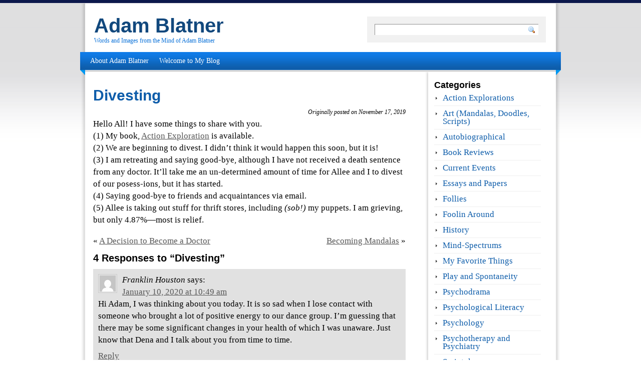

--- FILE ---
content_type: text/html; charset=UTF-8
request_url: https://blatner.com/adam/blog/?p=3024
body_size: 9169
content:
<!DOCTYPE html PUBLIC "-//W3C//DTD XHTML 1.0 Transitional//EN" "http://www.w3.org/TR/xhtml1/DTD/xhtml1-transitional.dtd">
<html xmlns="http://www.w3.org/1999/xhtml" lang="en-US" xml:lang="en-US">
<head profile="http://gmpg.org/xfn/11">
<meta http-equiv="Content-Type" content="text/html; charset=UTF-8" />
<title>Divesting | Adam Blatner</title>
<link rel="stylesheet" href="https://blatner.com/adam/blog/wp-content/themes/light-clean-blue/style.css" type="text/css" media="screen" />
<link rel="pingback" href="https://blatner.com/adam/blog/xmlrpc.php" />
<meta name='robots' content='max-image-preview:large' />
<link rel='dns-prefetch' href='//ajax.googleapis.com' />
<link rel='dns-prefetch' href='//translate.google.com' />
<link rel="alternate" type="application/rss+xml" title="Adam Blatner &raquo; Feed" href="https://blatner.com/adam/blog/?feed=rss2" />
<link rel="alternate" type="application/rss+xml" title="Adam Blatner &raquo; Comments Feed" href="https://blatner.com/adam/blog/?feed=comments-rss2" />
<link rel="alternate" type="application/rss+xml" title="Adam Blatner &raquo; Divesting Comments Feed" href="https://blatner.com/adam/blog/?feed=rss2&#038;p=3024" />
<script type="text/javascript">
/* <![CDATA[ */
window._wpemojiSettings = {"baseUrl":"https:\/\/s.w.org\/images\/core\/emoji\/15.0.3\/72x72\/","ext":".png","svgUrl":"https:\/\/s.w.org\/images\/core\/emoji\/15.0.3\/svg\/","svgExt":".svg","source":{"concatemoji":"https:\/\/blatner.com\/adam\/blog\/wp-includes\/js\/wp-emoji-release.min.js?ver=6.6.4"}};
/*! This file is auto-generated */
!function(i,n){var o,s,e;function c(e){try{var t={supportTests:e,timestamp:(new Date).valueOf()};sessionStorage.setItem(o,JSON.stringify(t))}catch(e){}}function p(e,t,n){e.clearRect(0,0,e.canvas.width,e.canvas.height),e.fillText(t,0,0);var t=new Uint32Array(e.getImageData(0,0,e.canvas.width,e.canvas.height).data),r=(e.clearRect(0,0,e.canvas.width,e.canvas.height),e.fillText(n,0,0),new Uint32Array(e.getImageData(0,0,e.canvas.width,e.canvas.height).data));return t.every(function(e,t){return e===r[t]})}function u(e,t,n){switch(t){case"flag":return n(e,"\ud83c\udff3\ufe0f\u200d\u26a7\ufe0f","\ud83c\udff3\ufe0f\u200b\u26a7\ufe0f")?!1:!n(e,"\ud83c\uddfa\ud83c\uddf3","\ud83c\uddfa\u200b\ud83c\uddf3")&&!n(e,"\ud83c\udff4\udb40\udc67\udb40\udc62\udb40\udc65\udb40\udc6e\udb40\udc67\udb40\udc7f","\ud83c\udff4\u200b\udb40\udc67\u200b\udb40\udc62\u200b\udb40\udc65\u200b\udb40\udc6e\u200b\udb40\udc67\u200b\udb40\udc7f");case"emoji":return!n(e,"\ud83d\udc26\u200d\u2b1b","\ud83d\udc26\u200b\u2b1b")}return!1}function f(e,t,n){var r="undefined"!=typeof WorkerGlobalScope&&self instanceof WorkerGlobalScope?new OffscreenCanvas(300,150):i.createElement("canvas"),a=r.getContext("2d",{willReadFrequently:!0}),o=(a.textBaseline="top",a.font="600 32px Arial",{});return e.forEach(function(e){o[e]=t(a,e,n)}),o}function t(e){var t=i.createElement("script");t.src=e,t.defer=!0,i.head.appendChild(t)}"undefined"!=typeof Promise&&(o="wpEmojiSettingsSupports",s=["flag","emoji"],n.supports={everything:!0,everythingExceptFlag:!0},e=new Promise(function(e){i.addEventListener("DOMContentLoaded",e,{once:!0})}),new Promise(function(t){var n=function(){try{var e=JSON.parse(sessionStorage.getItem(o));if("object"==typeof e&&"number"==typeof e.timestamp&&(new Date).valueOf()<e.timestamp+604800&&"object"==typeof e.supportTests)return e.supportTests}catch(e){}return null}();if(!n){if("undefined"!=typeof Worker&&"undefined"!=typeof OffscreenCanvas&&"undefined"!=typeof URL&&URL.createObjectURL&&"undefined"!=typeof Blob)try{var e="postMessage("+f.toString()+"("+[JSON.stringify(s),u.toString(),p.toString()].join(",")+"));",r=new Blob([e],{type:"text/javascript"}),a=new Worker(URL.createObjectURL(r),{name:"wpTestEmojiSupports"});return void(a.onmessage=function(e){c(n=e.data),a.terminate(),t(n)})}catch(e){}c(n=f(s,u,p))}t(n)}).then(function(e){for(var t in e)n.supports[t]=e[t],n.supports.everything=n.supports.everything&&n.supports[t],"flag"!==t&&(n.supports.everythingExceptFlag=n.supports.everythingExceptFlag&&n.supports[t]);n.supports.everythingExceptFlag=n.supports.everythingExceptFlag&&!n.supports.flag,n.DOMReady=!1,n.readyCallback=function(){n.DOMReady=!0}}).then(function(){return e}).then(function(){var e;n.supports.everything||(n.readyCallback(),(e=n.source||{}).concatemoji?t(e.concatemoji):e.wpemoji&&e.twemoji&&(t(e.twemoji),t(e.wpemoji)))}))}((window,document),window._wpemojiSettings);
/* ]]> */
</script>
<style id='wp-emoji-styles-inline-css' type='text/css'>

	img.wp-smiley, img.emoji {
		display: inline !important;
		border: none !important;
		box-shadow: none !important;
		height: 1em !important;
		width: 1em !important;
		margin: 0 0.07em !important;
		vertical-align: -0.1em !important;
		background: none !important;
		padding: 0 !important;
	}
</style>
<link rel='stylesheet' id='wp-block-library-css' href='https://blatner.com/adam/blog/wp-includes/css/dist/block-library/style.min.css?ver=6.6.4' type='text/css' media='all' />
<style id='classic-theme-styles-inline-css' type='text/css'>
/*! This file is auto-generated */
.wp-block-button__link{color:#fff;background-color:#32373c;border-radius:9999px;box-shadow:none;text-decoration:none;padding:calc(.667em + 2px) calc(1.333em + 2px);font-size:1.125em}.wp-block-file__button{background:#32373c;color:#fff;text-decoration:none}
</style>
<style id='global-styles-inline-css' type='text/css'>
:root{--wp--preset--aspect-ratio--square: 1;--wp--preset--aspect-ratio--4-3: 4/3;--wp--preset--aspect-ratio--3-4: 3/4;--wp--preset--aspect-ratio--3-2: 3/2;--wp--preset--aspect-ratio--2-3: 2/3;--wp--preset--aspect-ratio--16-9: 16/9;--wp--preset--aspect-ratio--9-16: 9/16;--wp--preset--color--black: #000000;--wp--preset--color--cyan-bluish-gray: #abb8c3;--wp--preset--color--white: #ffffff;--wp--preset--color--pale-pink: #f78da7;--wp--preset--color--vivid-red: #cf2e2e;--wp--preset--color--luminous-vivid-orange: #ff6900;--wp--preset--color--luminous-vivid-amber: #fcb900;--wp--preset--color--light-green-cyan: #7bdcb5;--wp--preset--color--vivid-green-cyan: #00d084;--wp--preset--color--pale-cyan-blue: #8ed1fc;--wp--preset--color--vivid-cyan-blue: #0693e3;--wp--preset--color--vivid-purple: #9b51e0;--wp--preset--gradient--vivid-cyan-blue-to-vivid-purple: linear-gradient(135deg,rgba(6,147,227,1) 0%,rgb(155,81,224) 100%);--wp--preset--gradient--light-green-cyan-to-vivid-green-cyan: linear-gradient(135deg,rgb(122,220,180) 0%,rgb(0,208,130) 100%);--wp--preset--gradient--luminous-vivid-amber-to-luminous-vivid-orange: linear-gradient(135deg,rgba(252,185,0,1) 0%,rgba(255,105,0,1) 100%);--wp--preset--gradient--luminous-vivid-orange-to-vivid-red: linear-gradient(135deg,rgba(255,105,0,1) 0%,rgb(207,46,46) 100%);--wp--preset--gradient--very-light-gray-to-cyan-bluish-gray: linear-gradient(135deg,rgb(238,238,238) 0%,rgb(169,184,195) 100%);--wp--preset--gradient--cool-to-warm-spectrum: linear-gradient(135deg,rgb(74,234,220) 0%,rgb(151,120,209) 20%,rgb(207,42,186) 40%,rgb(238,44,130) 60%,rgb(251,105,98) 80%,rgb(254,248,76) 100%);--wp--preset--gradient--blush-light-purple: linear-gradient(135deg,rgb(255,206,236) 0%,rgb(152,150,240) 100%);--wp--preset--gradient--blush-bordeaux: linear-gradient(135deg,rgb(254,205,165) 0%,rgb(254,45,45) 50%,rgb(107,0,62) 100%);--wp--preset--gradient--luminous-dusk: linear-gradient(135deg,rgb(255,203,112) 0%,rgb(199,81,192) 50%,rgb(65,88,208) 100%);--wp--preset--gradient--pale-ocean: linear-gradient(135deg,rgb(255,245,203) 0%,rgb(182,227,212) 50%,rgb(51,167,181) 100%);--wp--preset--gradient--electric-grass: linear-gradient(135deg,rgb(202,248,128) 0%,rgb(113,206,126) 100%);--wp--preset--gradient--midnight: linear-gradient(135deg,rgb(2,3,129) 0%,rgb(40,116,252) 100%);--wp--preset--font-size--small: 13px;--wp--preset--font-size--medium: 20px;--wp--preset--font-size--large: 36px;--wp--preset--font-size--x-large: 42px;--wp--preset--spacing--20: 0.44rem;--wp--preset--spacing--30: 0.67rem;--wp--preset--spacing--40: 1rem;--wp--preset--spacing--50: 1.5rem;--wp--preset--spacing--60: 2.25rem;--wp--preset--spacing--70: 3.38rem;--wp--preset--spacing--80: 5.06rem;--wp--preset--shadow--natural: 6px 6px 9px rgba(0, 0, 0, 0.2);--wp--preset--shadow--deep: 12px 12px 50px rgba(0, 0, 0, 0.4);--wp--preset--shadow--sharp: 6px 6px 0px rgba(0, 0, 0, 0.2);--wp--preset--shadow--outlined: 6px 6px 0px -3px rgba(255, 255, 255, 1), 6px 6px rgba(0, 0, 0, 1);--wp--preset--shadow--crisp: 6px 6px 0px rgba(0, 0, 0, 1);}:where(.is-layout-flex){gap: 0.5em;}:where(.is-layout-grid){gap: 0.5em;}body .is-layout-flex{display: flex;}.is-layout-flex{flex-wrap: wrap;align-items: center;}.is-layout-flex > :is(*, div){margin: 0;}body .is-layout-grid{display: grid;}.is-layout-grid > :is(*, div){margin: 0;}:where(.wp-block-columns.is-layout-flex){gap: 2em;}:where(.wp-block-columns.is-layout-grid){gap: 2em;}:where(.wp-block-post-template.is-layout-flex){gap: 1.25em;}:where(.wp-block-post-template.is-layout-grid){gap: 1.25em;}.has-black-color{color: var(--wp--preset--color--black) !important;}.has-cyan-bluish-gray-color{color: var(--wp--preset--color--cyan-bluish-gray) !important;}.has-white-color{color: var(--wp--preset--color--white) !important;}.has-pale-pink-color{color: var(--wp--preset--color--pale-pink) !important;}.has-vivid-red-color{color: var(--wp--preset--color--vivid-red) !important;}.has-luminous-vivid-orange-color{color: var(--wp--preset--color--luminous-vivid-orange) !important;}.has-luminous-vivid-amber-color{color: var(--wp--preset--color--luminous-vivid-amber) !important;}.has-light-green-cyan-color{color: var(--wp--preset--color--light-green-cyan) !important;}.has-vivid-green-cyan-color{color: var(--wp--preset--color--vivid-green-cyan) !important;}.has-pale-cyan-blue-color{color: var(--wp--preset--color--pale-cyan-blue) !important;}.has-vivid-cyan-blue-color{color: var(--wp--preset--color--vivid-cyan-blue) !important;}.has-vivid-purple-color{color: var(--wp--preset--color--vivid-purple) !important;}.has-black-background-color{background-color: var(--wp--preset--color--black) !important;}.has-cyan-bluish-gray-background-color{background-color: var(--wp--preset--color--cyan-bluish-gray) !important;}.has-white-background-color{background-color: var(--wp--preset--color--white) !important;}.has-pale-pink-background-color{background-color: var(--wp--preset--color--pale-pink) !important;}.has-vivid-red-background-color{background-color: var(--wp--preset--color--vivid-red) !important;}.has-luminous-vivid-orange-background-color{background-color: var(--wp--preset--color--luminous-vivid-orange) !important;}.has-luminous-vivid-amber-background-color{background-color: var(--wp--preset--color--luminous-vivid-amber) !important;}.has-light-green-cyan-background-color{background-color: var(--wp--preset--color--light-green-cyan) !important;}.has-vivid-green-cyan-background-color{background-color: var(--wp--preset--color--vivid-green-cyan) !important;}.has-pale-cyan-blue-background-color{background-color: var(--wp--preset--color--pale-cyan-blue) !important;}.has-vivid-cyan-blue-background-color{background-color: var(--wp--preset--color--vivid-cyan-blue) !important;}.has-vivid-purple-background-color{background-color: var(--wp--preset--color--vivid-purple) !important;}.has-black-border-color{border-color: var(--wp--preset--color--black) !important;}.has-cyan-bluish-gray-border-color{border-color: var(--wp--preset--color--cyan-bluish-gray) !important;}.has-white-border-color{border-color: var(--wp--preset--color--white) !important;}.has-pale-pink-border-color{border-color: var(--wp--preset--color--pale-pink) !important;}.has-vivid-red-border-color{border-color: var(--wp--preset--color--vivid-red) !important;}.has-luminous-vivid-orange-border-color{border-color: var(--wp--preset--color--luminous-vivid-orange) !important;}.has-luminous-vivid-amber-border-color{border-color: var(--wp--preset--color--luminous-vivid-amber) !important;}.has-light-green-cyan-border-color{border-color: var(--wp--preset--color--light-green-cyan) !important;}.has-vivid-green-cyan-border-color{border-color: var(--wp--preset--color--vivid-green-cyan) !important;}.has-pale-cyan-blue-border-color{border-color: var(--wp--preset--color--pale-cyan-blue) !important;}.has-vivid-cyan-blue-border-color{border-color: var(--wp--preset--color--vivid-cyan-blue) !important;}.has-vivid-purple-border-color{border-color: var(--wp--preset--color--vivid-purple) !important;}.has-vivid-cyan-blue-to-vivid-purple-gradient-background{background: var(--wp--preset--gradient--vivid-cyan-blue-to-vivid-purple) !important;}.has-light-green-cyan-to-vivid-green-cyan-gradient-background{background: var(--wp--preset--gradient--light-green-cyan-to-vivid-green-cyan) !important;}.has-luminous-vivid-amber-to-luminous-vivid-orange-gradient-background{background: var(--wp--preset--gradient--luminous-vivid-amber-to-luminous-vivid-orange) !important;}.has-luminous-vivid-orange-to-vivid-red-gradient-background{background: var(--wp--preset--gradient--luminous-vivid-orange-to-vivid-red) !important;}.has-very-light-gray-to-cyan-bluish-gray-gradient-background{background: var(--wp--preset--gradient--very-light-gray-to-cyan-bluish-gray) !important;}.has-cool-to-warm-spectrum-gradient-background{background: var(--wp--preset--gradient--cool-to-warm-spectrum) !important;}.has-blush-light-purple-gradient-background{background: var(--wp--preset--gradient--blush-light-purple) !important;}.has-blush-bordeaux-gradient-background{background: var(--wp--preset--gradient--blush-bordeaux) !important;}.has-luminous-dusk-gradient-background{background: var(--wp--preset--gradient--luminous-dusk) !important;}.has-pale-ocean-gradient-background{background: var(--wp--preset--gradient--pale-ocean) !important;}.has-electric-grass-gradient-background{background: var(--wp--preset--gradient--electric-grass) !important;}.has-midnight-gradient-background{background: var(--wp--preset--gradient--midnight) !important;}.has-small-font-size{font-size: var(--wp--preset--font-size--small) !important;}.has-medium-font-size{font-size: var(--wp--preset--font-size--medium) !important;}.has-large-font-size{font-size: var(--wp--preset--font-size--large) !important;}.has-x-large-font-size{font-size: var(--wp--preset--font-size--x-large) !important;}
:where(.wp-block-post-template.is-layout-flex){gap: 1.25em;}:where(.wp-block-post-template.is-layout-grid){gap: 1.25em;}
:where(.wp-block-columns.is-layout-flex){gap: 2em;}:where(.wp-block-columns.is-layout-grid){gap: 2em;}
:root :where(.wp-block-pullquote){font-size: 1.5em;line-height: 1.6;}
</style>
<link rel='stylesheet' id='google-language-translator-css' href='https://blatner.com/adam/blog/wp-content/plugins/google-language-translator/css/style.css?ver=6.0.20' type='text/css' media='' />
<script type="text/javascript" src="http://ajax.googleapis.com/ajax/libs/jquery/1.6.2/jquery.min.js?ver=6.6.4" id="jquery-js"></script>
<script type="text/javascript" src="https://blatner.com/adam/blog/wp-content/themes/light-clean-blue/js/custom-jquery-script.js?ver=6.6.4" id="custom_script-js"></script>
<link rel="https://api.w.org/" href="https://blatner.com/adam/blog/index.php?rest_route=/" /><link rel="alternate" title="JSON" type="application/json" href="https://blatner.com/adam/blog/index.php?rest_route=/wp/v2/posts/3024" /><link rel="EditURI" type="application/rsd+xml" title="RSD" href="https://blatner.com/adam/blog/xmlrpc.php?rsd" />
<meta name="generator" content="WordPress 6.6.4" />
<link rel="canonical" href="https://blatner.com/adam/blog/?p=3024" />
<link rel='shortlink' href='https://blatner.com/adam/blog/?p=3024' />
<link rel="alternate" title="oEmbed (JSON)" type="application/json+oembed" href="https://blatner.com/adam/blog/index.php?rest_route=%2Foembed%2F1.0%2Fembed&#038;url=https%3A%2F%2Fblatner.com%2Fadam%2Fblog%2F%3Fp%3D3024" />
<link rel="alternate" title="oEmbed (XML)" type="text/xml+oembed" href="https://blatner.com/adam/blog/index.php?rest_route=%2Foembed%2F1.0%2Fembed&#038;url=https%3A%2F%2Fblatner.com%2Fadam%2Fblog%2F%3Fp%3D3024&#038;format=xml" />
<style>#google_language_translator{width:auto!important;}div.skiptranslate.goog-te-gadget{display:inline!important;}.goog-tooltip{display: none!important;}.goog-tooltip:hover{display: none!important;}.goog-text-highlight{background-color:transparent!important;border:none!important;box-shadow:none!important;}#google_language_translator{color:transparent;}body{top:0px!important;}#goog-gt-{display:none!important;}font font{background-color:transparent!important;box-shadow:none!important;position:initial!important;}</style></head>
<body class="post-template-default single single-post postid-3024 single-format-standard">
<div class="wrapperBg">
<!-- Start: Main Container -->
<div class="mainCont">
	<!-- Start: Header -->
	<div class="header">
		<h1><a href="https://blatner.com/adam/blog/">Adam Blatner</a></h1>
		<h2>Words and Images from the Mind of Adam Blatner</h2>
		<form method="get" id="searchform" action="https://blatner.com/adam/blog/" class="searchForm">
	<p><input type="text" value="" name="s" id="s" class="field" />
	<input type="image" src="https://blatner.com/adam/blog/wp-content/themes/light-clean-blue/images/go-btn.gif" title="Search" id="searchsubmit" class="btn" /></p>
</form>
	</div>
	<!-- End: Header -->
	<!-- Start: Header menu -->
	<div class="headerMenu">
		<span></span>
		<span class="rightBg"></span>
			<ul class="menu"><li class="page_item page-item-2"><a href="https://blatner.com/adam/blog/?page_id=2">About Adam Blatner</a></li>
<li class="page_item page-item-12"><a href="https://blatner.com/adam/blog/?page_id=12">Welcome to My Blog</a></li>
</ul> 
	</div>
	<div class="clear"></div>
	<!-- End: Header menu -->
	<!-- Start: Body Content -->
	<div class="bodyContent">

	<!-- Start: Left Panel -->
	<div class="leftPanel">

	
		<div class="post-3024 post type-post status-publish format-standard hentry category-whassup" id="post-3024">
			<h2>Divesting</h2>

<p class="myDate">Originally posted on November 17, 2019</p>


			<div class="entryContent">
				<p>Hello All! I have some things to share with you.<br />
(1) My book, <a href="http://actionexplorations.com">Action Exploration</a> is available.<br />
(2) We are beginning to divest. I didn&#8217;t think it would happen this soon, but it is!<br />
(3) I am retreating and saying good-bye, although I have not received a death sentence from any doctor. It&#8217;ll take me an un-determined amount of time for Allee and I to divest of our posess-ions, but it has started.<br />
(4) Saying good-bye to friends and acquaintances via email.<br />
(5) Allee is taking out stuff for thrift stores, including <em>(sob!)</em> my puppets. I am grieving, but only 4.87%—most is relief.</p>
                <div class="clear"></div>

															</div>

			<div class="navigation">
				<div class="alignleft">&laquo; <a href="https://blatner.com/adam/blog/?p=3016" rel="prev">A Decision to Become a Doctor</a></div>
				<div class="alignright"><a href="https://blatner.com/adam/blog/?p=3028" rel="next">Becoming Mandalas</a> &raquo;</div>
			</div>		
			
		</div>

	
<!-- You can start editing here. -->

	<h3 id="comments">4 Responses to &#8220;Divesting&#8221;</h3>

	<ul class="commentlist">

			<li class="comment even thread-even depth-1 parent" id="comment-640226">
				<div id="div-comment-640226" class="comment-body">
				<div class="comment-author vcard">
			<img alt='' src='https://secure.gravatar.com/avatar/21c240ef5e9131dcb61a2f2720505e5f?s=32&#038;d=mm&#038;r=g' srcset='https://secure.gravatar.com/avatar/21c240ef5e9131dcb61a2f2720505e5f?s=64&#038;d=mm&#038;r=g 2x' class='avatar avatar-32 photo' height='32' width='32' decoding='async'/>			<cite class="fn">Franklin Houston</cite> <span class="says">says:</span>		</div>
		
		<div class="comment-meta commentmetadata">
			<a href="https://blatner.com/adam/blog/?p=3024#comment-640226">January 10, 2020 at 10:49 am</a>		</div>

		<p>Hi Adam, I was thinking about you today. It is so sad when I lose contact with someone who brought a lot of positive energy to our dance group. I&#8217;m guessing that there may be some significant changes in your health of which I was unaware. Just know that Dena and I talk about you from time to time.</p>

		<div class="reply"><a rel='nofollow' class='comment-reply-link' href='https://blatner.com/adam/blog/?p=3024&#038;replytocom=640226#respond' data-commentid="640226" data-postid="3024" data-belowelement="div-comment-640226" data-respondelement="respond" data-replyto="Reply to Franklin Houston" aria-label='Reply to Franklin Houston'>Reply</a></div>
				</div>
				<ul class="children">
		<li class="comment byuser comment-author-admin bypostauthor odd alt depth-2" id="comment-642164">
				<div id="div-comment-642164" class="comment-body">
				<div class="comment-author vcard">
			<img alt='' src='https://secure.gravatar.com/avatar/285369deea5d8c98505894521f7bfeb9?s=32&#038;d=mm&#038;r=g' srcset='https://secure.gravatar.com/avatar/285369deea5d8c98505894521f7bfeb9?s=64&#038;d=mm&#038;r=g 2x' class='avatar avatar-32 photo' height='32' width='32' decoding='async'/>			<cite class="fn">admin</cite> <span class="says">says:</span>		</div>
		
		<div class="comment-meta commentmetadata">
			<a href="https://blatner.com/adam/blog/?p=3024#comment-642164">March 4, 2020 at 3:12 pm</a>		</div>

		<p>Thank you for your thoughts for my dad, Franklin. I&#8217;ll pass them along to him, as he&#8217;s not reading these comments very often.</p>

		<div class="reply"><a rel='nofollow' class='comment-reply-link' href='https://blatner.com/adam/blog/?p=3024&#038;replytocom=642164#respond' data-commentid="642164" data-postid="3024" data-belowelement="div-comment-642164" data-respondelement="respond" data-replyto="Reply to admin" aria-label='Reply to admin'>Reply</a></div>
				</div>
				</li><!-- #comment-## -->
</ul><!-- .children -->
</li><!-- #comment-## -->
		<li class="comment even thread-odd thread-alt depth-1" id="comment-642749">
				<div id="div-comment-642749" class="comment-body">
				<div class="comment-author vcard">
			<img alt='' src='https://secure.gravatar.com/avatar/f23e88a029ddf48ac338db069c150330?s=32&#038;d=mm&#038;r=g' srcset='https://secure.gravatar.com/avatar/f23e88a029ddf48ac338db069c150330?s=64&#038;d=mm&#038;r=g 2x' class='avatar avatar-32 photo' height='32' width='32' decoding='async'/>			<cite class="fn">adam</cite> <span class="says">says:</span>		</div>
		
		<div class="comment-meta commentmetadata">
			<a href="https://blatner.com/adam/blog/?p=3024#comment-642749">March 29, 2020 at 12:15 pm</a>		</div>

		<p>Hi, fanklin &amp; Dena,<br />
   My son answered you and now ME! I&#8217;m declining in San luis Ovisbo half-way between LA &amp; san<br />
Fransisco, where my daughter &amp; son-in-law live. We have a nice apartment and 3 meal a day (if we want them)&#8211;but at present only eat one.<br />
 Regards to all folk dancers! an especjal hug to Brenda! I&#8217;m well so far!  &#8212; Adam</p>

		<div class="reply"><a rel='nofollow' class='comment-reply-link' href='https://blatner.com/adam/blog/?p=3024&#038;replytocom=642749#respond' data-commentid="642749" data-postid="3024" data-belowelement="div-comment-642749" data-respondelement="respond" data-replyto="Reply to adam" aria-label='Reply to adam'>Reply</a></div>
				</div>
				</li><!-- #comment-## -->
		<li class="comment odd alt thread-even depth-1" id="comment-642834">
				<div id="div-comment-642834" class="comment-body">
				<div class="comment-author vcard">
			<img alt='' src='https://secure.gravatar.com/avatar/e8d864cdb3fd591e5800643413eaa7f4?s=32&#038;d=mm&#038;r=g' srcset='https://secure.gravatar.com/avatar/e8d864cdb3fd591e5800643413eaa7f4?s=64&#038;d=mm&#038;r=g 2x' class='avatar avatar-32 photo' height='32' width='32' loading='lazy' decoding='async'/>			<cite class="fn">Andrew Gaines</cite> <span class="says">says:</span>		</div>
		
		<div class="comment-meta commentmetadata">
			<a href="https://blatner.com/adam/blog/?p=3024#comment-642834">April 3, 2020 at 9:28 am</a>		</div>

		<p>I miss talking with you, Adam. Wishing you and Allee all my best.</p>

		<div class="reply"><a rel='nofollow' class='comment-reply-link' href='https://blatner.com/adam/blog/?p=3024&#038;replytocom=642834#respond' data-commentid="642834" data-postid="3024" data-belowelement="div-comment-642834" data-respondelement="respond" data-replyto="Reply to Andrew Gaines" aria-label='Reply to Andrew Gaines'>Reply</a></div>
				</div>
				</li><!-- #comment-## -->

	</ul>

 
<p></p>
<br />


	<div id="respond" class="comment-respond">
		<h3 id="reply-title" class="comment-reply-title">Leave a Reply <small><a rel="nofollow" id="cancel-comment-reply-link" href="/adam/blog/?p=3024#respond" style="display:none;">Cancel reply</a></small></h3><form action="https://blatner.com/adam/blog/wp-comments-post.php" method="post" id="commentform" class="comment-form"><p class="comment-notes"><span id="email-notes">Your email address will not be published.</span> <span class="required-field-message">Required fields are marked <span class="required">*</span></span></p><p class="comment-form-comment"><label for="comment">Comment <span class="required">*</span></label> <textarea id="comment" name="comment" cols="45" rows="8" maxlength="65525" required="required"></textarea></p><p class="comment-form-author"><label for="author">Name <span class="required">*</span></label> <input id="author" name="author" type="text" value="" size="30" maxlength="245" autocomplete="name" required="required" /></p>
<p class="comment-form-email"><label for="email">Email <span class="required">*</span></label> <input id="email" name="email" type="text" value="" size="30" maxlength="100" aria-describedby="email-notes" autocomplete="email" required="required" /></p>
<p class="comment-form-url"><label for="url">Website</label> <input id="url" name="url" type="text" value="" size="30" maxlength="200" autocomplete="url" /></p>
<p class="comment-form-cookies-consent"><input id="wp-comment-cookies-consent" name="wp-comment-cookies-consent" type="checkbox" value="yes" /> <label for="wp-comment-cookies-consent">Save my name, email, and website in this browser for the next time I comment.</label></p>
<p class="form-submit"><input name="submit" type="submit" id="submit" class="submit" value="Post Comment" /> <input type='hidden' name='comment_post_ID' value='3024' id='comment_post_ID' />
<input type='hidden' name='comment_parent' id='comment_parent' value='0' />
</p><p style="display: none;"><input type="hidden" id="akismet_comment_nonce" name="akismet_comment_nonce" value="25d27c70a0" /></p><p style="display: none !important;" class="akismet-fields-container" data-prefix="ak_"><label>&#916;<textarea name="ak_hp_textarea" cols="45" rows="8" maxlength="100"></textarea></label><input type="hidden" id="ak_js_1" name="ak_js" value="202"/><script>document.getElementById( "ak_js_1" ).setAttribute( "value", ( new Date() ).getTime() );</script></p></form>	</div><!-- #respond -->
	




	
	</div>
	<!-- End: Left Panel -->
	<!-- Start: Right Panel -->
	<div class="rightPan">
		<span class="topBg"></span>
	<div class="inner">
	<div class="widgetBlock"><h3>Categories</h3>
			<ul>
					<li class="cat-item cat-item-43"><a href="https://blatner.com/adam/blog/?cat=43">Action Explorations</a>
</li>
	<li class="cat-item cat-item-38"><a href="https://blatner.com/adam/blog/?cat=38">Art (Mandalas, Doodles, Scripts)</a>
</li>
	<li class="cat-item cat-item-24"><a href="https://blatner.com/adam/blog/?cat=24">Autobiographical</a>
</li>
	<li class="cat-item cat-item-22"><a href="https://blatner.com/adam/blog/?cat=22">Book Reviews</a>
</li>
	<li class="cat-item cat-item-19"><a href="https://blatner.com/adam/blog/?cat=19">Current Events</a>
</li>
	<li class="cat-item cat-item-16"><a href="https://blatner.com/adam/blog/?cat=16">Essays and Papers</a>
</li>
	<li class="cat-item cat-item-20"><a href="https://blatner.com/adam/blog/?cat=20">Follies</a>
</li>
	<li class="cat-item cat-item-14"><a href="https://blatner.com/adam/blog/?cat=14">Foolin Around</a>
</li>
	<li class="cat-item cat-item-18"><a href="https://blatner.com/adam/blog/?cat=18">History</a>
</li>
	<li class="cat-item cat-item-35"><a href="https://blatner.com/adam/blog/?cat=35">Mind-Spectrums</a>
</li>
	<li class="cat-item cat-item-15"><a href="https://blatner.com/adam/blog/?cat=15">My Favorite Things</a>
</li>
	<li class="cat-item cat-item-25"><a href="https://blatner.com/adam/blog/?cat=25">Play and Spontaneity</a>
</li>
	<li class="cat-item cat-item-4"><a href="https://blatner.com/adam/blog/?cat=4">Psychodrama</a>
</li>
	<li class="cat-item cat-item-11"><a href="https://blatner.com/adam/blog/?cat=11">Psychological Literacy</a>
</li>
	<li class="cat-item cat-item-26"><a href="https://blatner.com/adam/blog/?cat=26">Psychology</a>
</li>
	<li class="cat-item cat-item-12"><a href="https://blatner.com/adam/blog/?cat=12">Psychotherapy and Psychiatry</a>
</li>
	<li class="cat-item cat-item-17"><a href="https://blatner.com/adam/blog/?cat=17">Scriptology</a>
</li>
	<li class="cat-item cat-item-32"><a href="https://blatner.com/adam/blog/?cat=32">Social-Depth Psychology (Sociometry)</a>
</li>
	<li class="cat-item cat-item-13"><a href="https://blatner.com/adam/blog/?cat=13">Spirituality and Philosophy</a>
</li>
	<li class="cat-item cat-item-1"><a href="https://blatner.com/adam/blog/?cat=1">Uncategorized</a>
</li>
	<li class="cat-item cat-item-23"><a href="https://blatner.com/adam/blog/?cat=23">Whassup?</a>
</li>
	<li class="cat-item cat-item-6"><a href="https://blatner.com/adam/blog/?cat=6">Wisdom-ing</a>
</li>
	<li class="cat-item cat-item-37"><a href="https://blatner.com/adam/blog/?cat=37">World of Almost-Real</a>
</li>
	<li class="cat-item cat-item-21"><a href="https://blatner.com/adam/blog/?cat=21">Zordak&#039;s Journal</a>
</li>
			</ul>

			</div><div class="widgetBlock"><h3>Archives</h3>
			<ul>
					<li><a href='https://blatner.com/adam/blog/?m=202110'>October 2021</a></li>
	<li><a href='https://blatner.com/adam/blog/?m=202008'>August 2020</a></li>
	<li><a href='https://blatner.com/adam/blog/?m=202001'>January 2020</a></li>
	<li><a href='https://blatner.com/adam/blog/?m=201911'>November 2019</a></li>
	<li><a href='https://blatner.com/adam/blog/?m=201903'>March 2019</a></li>
	<li><a href='https://blatner.com/adam/blog/?m=201808'>August 2018</a></li>
	<li><a href='https://blatner.com/adam/blog/?m=201807'>July 2018</a></li>
	<li><a href='https://blatner.com/adam/blog/?m=201806'>June 2018</a></li>
	<li><a href='https://blatner.com/adam/blog/?m=201805'>May 2018</a></li>
	<li><a href='https://blatner.com/adam/blog/?m=201804'>April 2018</a></li>
	<li><a href='https://blatner.com/adam/blog/?m=201803'>March 2018</a></li>
	<li><a href='https://blatner.com/adam/blog/?m=201802'>February 2018</a></li>
	<li><a href='https://blatner.com/adam/blog/?m=201801'>January 2018</a></li>
	<li><a href='https://blatner.com/adam/blog/?m=201712'>December 2017</a></li>
	<li><a href='https://blatner.com/adam/blog/?m=201711'>November 2017</a></li>
	<li><a href='https://blatner.com/adam/blog/?m=201710'>October 2017</a></li>
	<li><a href='https://blatner.com/adam/blog/?m=201709'>September 2017</a></li>
	<li><a href='https://blatner.com/adam/blog/?m=201708'>August 2017</a></li>
	<li><a href='https://blatner.com/adam/blog/?m=201707'>July 2017</a></li>
	<li><a href='https://blatner.com/adam/blog/?m=201704'>April 2017</a></li>
	<li><a href='https://blatner.com/adam/blog/?m=201703'>March 2017</a></li>
	<li><a href='https://blatner.com/adam/blog/?m=201702'>February 2017</a></li>
	<li><a href='https://blatner.com/adam/blog/?m=201701'>January 2017</a></li>
	<li><a href='https://blatner.com/adam/blog/?m=201612'>December 2016</a></li>
	<li><a href='https://blatner.com/adam/blog/?m=201611'>November 2016</a></li>
	<li><a href='https://blatner.com/adam/blog/?m=201610'>October 2016</a></li>
	<li><a href='https://blatner.com/adam/blog/?m=201609'>September 2016</a></li>
	<li><a href='https://blatner.com/adam/blog/?m=201608'>August 2016</a></li>
	<li><a href='https://blatner.com/adam/blog/?m=201607'>July 2016</a></li>
	<li><a href='https://blatner.com/adam/blog/?m=201605'>May 2016</a></li>
	<li><a href='https://blatner.com/adam/blog/?m=201604'>April 2016</a></li>
	<li><a href='https://blatner.com/adam/blog/?m=201603'>March 2016</a></li>
	<li><a href='https://blatner.com/adam/blog/?m=201602'>February 2016</a></li>
	<li><a href='https://blatner.com/adam/blog/?m=201601'>January 2016</a></li>
	<li><a href='https://blatner.com/adam/blog/?m=201512'>December 2015</a></li>
	<li><a href='https://blatner.com/adam/blog/?m=201511'>November 2015</a></li>
	<li><a href='https://blatner.com/adam/blog/?m=201510'>October 2015</a></li>
	<li><a href='https://blatner.com/adam/blog/?m=201509'>September 2015</a></li>
	<li><a href='https://blatner.com/adam/blog/?m=201508'>August 2015</a></li>
	<li><a href='https://blatner.com/adam/blog/?m=201507'>July 2015</a></li>
	<li><a href='https://blatner.com/adam/blog/?m=201506'>June 2015</a></li>
	<li><a href='https://blatner.com/adam/blog/?m=201505'>May 2015</a></li>
	<li><a href='https://blatner.com/adam/blog/?m=201504'>April 2015</a></li>
	<li><a href='https://blatner.com/adam/blog/?m=201503'>March 2015</a></li>
	<li><a href='https://blatner.com/adam/blog/?m=201502'>February 2015</a></li>
	<li><a href='https://blatner.com/adam/blog/?m=201501'>January 2015</a></li>
	<li><a href='https://blatner.com/adam/blog/?m=201410'>October 2014</a></li>
	<li><a href='https://blatner.com/adam/blog/?m=201409'>September 2014</a></li>
	<li><a href='https://blatner.com/adam/blog/?m=201407'>July 2014</a></li>
	<li><a href='https://blatner.com/adam/blog/?m=201406'>June 2014</a></li>
	<li><a href='https://blatner.com/adam/blog/?m=201405'>May 2014</a></li>
	<li><a href='https://blatner.com/adam/blog/?m=201404'>April 2014</a></li>
	<li><a href='https://blatner.com/adam/blog/?m=201403'>March 2014</a></li>
	<li><a href='https://blatner.com/adam/blog/?m=201402'>February 2014</a></li>
	<li><a href='https://blatner.com/adam/blog/?m=201401'>January 2014</a></li>
	<li><a href='https://blatner.com/adam/blog/?m=201312'>December 2013</a></li>
	<li><a href='https://blatner.com/adam/blog/?m=201311'>November 2013</a></li>
	<li><a href='https://blatner.com/adam/blog/?m=201310'>October 2013</a></li>
	<li><a href='https://blatner.com/adam/blog/?m=201309'>September 2013</a></li>
	<li><a href='https://blatner.com/adam/blog/?m=201308'>August 2013</a></li>
	<li><a href='https://blatner.com/adam/blog/?m=201307'>July 2013</a></li>
	<li><a href='https://blatner.com/adam/blog/?m=201306'>June 2013</a></li>
	<li><a href='https://blatner.com/adam/blog/?m=201305'>May 2013</a></li>
	<li><a href='https://blatner.com/adam/blog/?m=201304'>April 2013</a></li>
	<li><a href='https://blatner.com/adam/blog/?m=201303'>March 2013</a></li>
	<li><a href='https://blatner.com/adam/blog/?m=201302'>February 2013</a></li>
	<li><a href='https://blatner.com/adam/blog/?m=201301'>January 2013</a></li>
	<li><a href='https://blatner.com/adam/blog/?m=201212'>December 2012</a></li>
	<li><a href='https://blatner.com/adam/blog/?m=201211'>November 2012</a></li>
	<li><a href='https://blatner.com/adam/blog/?m=201210'>October 2012</a></li>
	<li><a href='https://blatner.com/adam/blog/?m=201209'>September 2012</a></li>
	<li><a href='https://blatner.com/adam/blog/?m=201208'>August 2012</a></li>
	<li><a href='https://blatner.com/adam/blog/?m=201207'>July 2012</a></li>
	<li><a href='https://blatner.com/adam/blog/?m=201206'>June 2012</a></li>
	<li><a href='https://blatner.com/adam/blog/?m=201205'>May 2012</a></li>
	<li><a href='https://blatner.com/adam/blog/?m=201204'>April 2012</a></li>
	<li><a href='https://blatner.com/adam/blog/?m=201203'>March 2012</a></li>
	<li><a href='https://blatner.com/adam/blog/?m=201202'>February 2012</a></li>
	<li><a href='https://blatner.com/adam/blog/?m=201201'>January 2012</a></li>
	<li><a href='https://blatner.com/adam/blog/?m=201112'>December 2011</a></li>
	<li><a href='https://blatner.com/adam/blog/?m=201111'>November 2011</a></li>
	<li><a href='https://blatner.com/adam/blog/?m=201110'>October 2011</a></li>
	<li><a href='https://blatner.com/adam/blog/?m=201109'>September 2011</a></li>
	<li><a href='https://blatner.com/adam/blog/?m=201108'>August 2011</a></li>
	<li><a href='https://blatner.com/adam/blog/?m=201107'>July 2011</a></li>
	<li><a href='https://blatner.com/adam/blog/?m=201106'>June 2011</a></li>
	<li><a href='https://blatner.com/adam/blog/?m=201105'>May 2011</a></li>
	<li><a href='https://blatner.com/adam/blog/?m=201104'>April 2011</a></li>
	<li><a href='https://blatner.com/adam/blog/?m=201103'>March 2011</a></li>
	<li><a href='https://blatner.com/adam/blog/?m=201102'>February 2011</a></li>
	<li><a href='https://blatner.com/adam/blog/?m=201101'>January 2011</a></li>
	<li><a href='https://blatner.com/adam/blog/?m=201012'>December 2010</a></li>
	<li><a href='https://blatner.com/adam/blog/?m=201011'>November 2010</a></li>
	<li><a href='https://blatner.com/adam/blog/?m=201010'>October 2010</a></li>
	<li><a href='https://blatner.com/adam/blog/?m=201008'>August 2010</a></li>
	<li><a href='https://blatner.com/adam/blog/?m=201007'>July 2010</a></li>
	<li><a href='https://blatner.com/adam/blog/?m=201006'>June 2010</a></li>
	<li><a href='https://blatner.com/adam/blog/?m=201005'>May 2010</a></li>
	<li><a href='https://blatner.com/adam/blog/?m=201004'>April 2010</a></li>
	<li><a href='https://blatner.com/adam/blog/?m=201003'>March 2010</a></li>
	<li><a href='https://blatner.com/adam/blog/?m=201002'>February 2010</a></li>
	<li><a href='https://blatner.com/adam/blog/?m=201001'>January 2010</a></li>
	<li><a href='https://blatner.com/adam/blog/?m=200912'>December 2009</a></li>
	<li><a href='https://blatner.com/adam/blog/?m=200911'>November 2009</a></li>
	<li><a href='https://blatner.com/adam/blog/?m=200908'>August 2009</a></li>
	<li><a href='https://blatner.com/adam/blog/?m=200907'>July 2009</a></li>
	<li><a href='https://blatner.com/adam/blog/?m=200906'>June 2009</a></li>
	<li><a href='https://blatner.com/adam/blog/?m=200904'>April 2009</a></li>
	<li><a href='https://blatner.com/adam/blog/?m=200903'>March 2009</a></li>
	<li><a href='https://blatner.com/adam/blog/?m=200902'>February 2009</a></li>
	<li><a href='https://blatner.com/adam/blog/?m=200812'>December 2008</a></li>
	<li><a href='https://blatner.com/adam/blog/?m=200810'>October 2008</a></li>
	<li><a href='https://blatner.com/adam/blog/?m=200809'>September 2008</a></li>
	<li><a href='https://blatner.com/adam/blog/?m=200808'>August 2008</a></li>
	<li><a href='https://blatner.com/adam/blog/?m=200807'>July 2008</a></li>
	<li><a href='https://blatner.com/adam/blog/?m=200806'>June 2008</a></li>
	<li><a href='https://blatner.com/adam/blog/?m=200805'>May 2008</a></li>
	<li><a href='https://blatner.com/adam/blog/?m=200804'>April 2008</a></li>
	<li><a href='https://blatner.com/adam/blog/?m=200803'>March 2008</a></li>
	<li><a href='https://blatner.com/adam/blog/?m=200802'>February 2008</a></li>
	<li><a href='https://blatner.com/adam/blog/?m=200801'>January 2008</a></li>
	<li><a href='https://blatner.com/adam/blog/?m=200712'>December 2007</a></li>
	<li><a href='https://blatner.com/adam/blog/?m=200701'>January 2007</a></li>
	<li><a href='https://blatner.com/adam/blog/?m=200612'>December 2006</a></li>
	<li><a href='https://blatner.com/adam/blog/?m=200609'>September 2006</a></li>
	<li><a href='https://blatner.com/adam/blog/?m=200512'>December 2005</a></li>
	<li><a href='https://blatner.com/adam/blog/?m=200510'>October 2005</a></li>
	<li><a href='https://blatner.com/adam/blog/?m=200502'>February 2005</a></li>
	<li><a href='https://blatner.com/adam/blog/?m=200412'>December 2004</a></li>
	<li><a href='https://blatner.com/adam/blog/?m=200410'>October 2004</a></li>
	<li><a href='https://blatner.com/adam/blog/?m=200405'>May 2004</a></li>
	<li><a href='https://blatner.com/adam/blog/?m=200307'>July 2003</a></li>
	<li><a href='https://blatner.com/adam/blog/?m=200210'>October 2002</a></li>
	<li><a href='https://blatner.com/adam/blog/?m=200209'>September 2002</a></li>
	<li><a href='https://blatner.com/adam/blog/?m=200208'>August 2002</a></li>
	<li><a href='https://blatner.com/adam/blog/?m=200207'>July 2002</a></li>
	<li><a href='https://blatner.com/adam/blog/?m=200206'>June 2002</a></li>
	<li><a href='https://blatner.com/adam/blog/?m=200108'>August 2001</a></li>
	<li><a href='https://blatner.com/adam/blog/?m=198012'>December 1980</a></li>
	<li><a href='https://blatner.com/adam/blog/?m=197912'>December 1979</a></li>
			</ul>

			</div>	</div>
<span class="bottomBg"></span>	</div>
	<!-- End: Right Panel -->
	
</div>
	<!-- End: Body Content -->
</div>
<!-- End: Main Container -->
</div>
<!-- Start: Footer -->
<div class="footer">
	<div class="inner">
		<p class="logo">Adam Blatner</p>
		<div class="right">
			 <ul class="menu"><li class="page_item page-item-2"><a href="https://blatner.com/adam/blog/?page_id=2">About Adam Blatner</a></li>
<li class="page_item page-item-12"><a href="https://blatner.com/adam/blog/?page_id=12">Welcome to My Blog</a></li>
</ul>						<div class="credits">Powered by <a href="http://wordpress.org/">Wordpress</a>. Design by <a href="http://handla-online.org/">Handla-Online.org</a>.</div>
		</div>
	</div>
</div>
<!-- End: Footer -->

<div id="flags" style="display:none" class="size"><ul id="sortable" class="ui-sortable"><li id="English"><a href="#" title="English" class="nturl notranslate en flag English"></a></li></ul></div><div id='glt-footer'><div id="google_language_translator" class="default-language-en"></div></div><script>function GoogleLanguageTranslatorInit() { new google.translate.TranslateElement({pageLanguage: 'en', includedLanguages:'en', autoDisplay: false}, 'google_language_translator');}</script><script type="text/javascript" src="https://blatner.com/adam/blog/wp-includes/js/comment-reply.min.js?ver=6.6.4" id="comment-reply-js" async="async" data-wp-strategy="async"></script>
<script type="text/javascript" src="https://blatner.com/adam/blog/wp-content/plugins/google-language-translator/js/scripts.js?ver=6.0.20" id="scripts-js"></script>
<script type="text/javascript" src="//translate.google.com/translate_a/element.js?cb=GoogleLanguageTranslatorInit" id="scripts-google-js"></script>
<script defer type="text/javascript" src="https://blatner.com/adam/blog/wp-content/plugins/akismet/_inc/akismet-frontend.js?ver=1767294280" id="akismet-frontend-js"></script>
</body>
</html>


--- FILE ---
content_type: text/css
request_url: https://blatner.com/adam/blog/wp-content/themes/light-clean-blue/style.css
body_size: 3363
content:
/*
Theme Name: Light Clean Blue
Theme URI: http://handla-online.org/light-clean-blue
Author URI: http://handla-online.org/
Description: Light, stylish, simple and readable with modern menu. SEO-friendly theme structure.
Author: handla-online.org
Version: 2.5
Tags: blue, white, two-columns, fixed-width, editor-style, sticky-post
License: GNU General Public License v2.0
License URI: http://www.gnu.org/licenses/gpl-2.0.html
*/


/* CSS Document */
* {
	margin:0; padding:0;
}
body {
	background:#fff url(images/main-bg.gif) repeat-x 0 0;
	color:#000000;
	font:17px/24px Georgia, serif;
	padding-top:7px;
}
img {
	border:0; clear:both;
}
ul {
	list-style:none;
}
a,
a:focus {
	text-decoration:none; 
	outline:none;
}
input,
select,
textarea {
	font:11px/14px Arial, Helvetica, sans-serif;
	outline:none;
}

/* Start: Main Container */
.wrapperBg {
	background:url(images/main-bg-bottom.gif) repeat-x 0 100%;
}
.mainCont {
	margin:0 auto;
	width:960px;
	background:url(images/body-content-bg.png) repeat-y 1px 0;
	padding: 0;
}
/* End: Main Container */

/* Start: Header */
.header {
	min-height:93px;
	/*background:url(images/header-bg.gif) no-repeat 50% 100%;*/
	position:relative;
	padding-left:28px;
}

.header h1 {
	font:40px/44px "Trebuchet MS", Verdana, Arial, Helvetica, sans-serif;
	font-weight: bold;
	color:#11487D;
	padding-top:22px;
	max-width: 530px;
}

.header h1 a {
	color:#11487D;
}

.header h2 {
	color:#0F74D9;
	font:12px/16px Georgia, "Times New Roman", Times, serif;
}

/* Search Form */
.header .searchForm {
	position:absolute;
	right:30px;
	top:26px;
	width:327px;
	padding:15px;
}

.header .searchForm input.field {
	width:300px;
}
/* End: Header */

/* Start: Header Menu */
.headerMenu {
	width:940px;
	margin:0 auto;
	background-color:#fff;
	position:relative;
}

.headerMenu span {
	display:block;
	width:10px;
	height:46px;
	background:url(images/topmenu-corner.png) no-repeat 0 0;
	position:absolute;
	left:-10px;
	top:4px;
}

.headerMenu span.rightBg {
	background-position:0 100%;
	left:auto;
	right:-10px;
}

.headerMenu ul {
	height:40px;
	line-height:36px;
	font-size:14px;
	background:url(images/topmenu-bg.gif) repeat-x 0 0;
	position:relative;
	top:4px;
}

.headerMenu ul li {
	float:left;
	padding-right:1px;
	position:relative;
}

.headerMenu ul li a {
	display:block;
	padding:0 10px;
	height:36px;
	color:#fff;
	background:url(images/topmenu-bg-hover.gif) repeat-x 0 -100px;
}

.headerMenu ul li a:hover,
.headerMenu ul li.current_page_item a,
.headerMenu ul li.activeParent a {
	background-position:0 0;
}

.headerMenu ul li.home a {
	width:50px;
	padding:0;
}

.headerMenu ul li.home a strong {
	background:url(images/home-icon.gif) no-repeat 50% 50%;
	cursor:pointer;
	height:36px;
	display:block;
	text-indent:-20000px;
}
		
/* Drop Down Menu */
.headerMenu ul ul {
	position:absolute;
	width:200px;
	left:0;
	top:36px;
	background:#0E5DAA;
	height:auto;
	font-size:13px;
	line-height:18px;
	display:none;
}
				
.headerMenu ul ul li {
	float:none;
	padding:0 0 1px;
}

.headerMenu ul ul li a {
	background:none;
	height:auto;
	padding-top:4px;
	padding-bottom:4px;
	height:100%;
}

.headerMenu ul ul li a:hover {
	background:#1069C0;
}
				
.headerMenu ul ul ul {
	left:100%;
	top:0;
}				
/* End: Header Menu */

/* Start: Body Content */
.bodyContent {
	padding:0 20px 20px 26px;
	overflow:hidden;
	height:100%;
}

.bodyContent h2, 
.bodyContent h3 {
	font-family:"Trebuchet MS", Verdana, Arial, Helvetica, sans-serif;
	font-weight:normal;
	font-weight: bold;
}

.bodyContent h2.pageTitle {
	font-size:30px;
	line-height:34px;
	font-weight: bold;
	padding-bottom:15px;
	text-transform:none;
}

/* Start: Left Panel */
/* CUSTOM CATEGORIES STYLES */
#category_wrap>h2{
	display: inline-block;
	margin: 0 10px 0 0;
}
#category_wrap h2{
	font-size: 20px;
	padding: 0;
}
#category_wrap .post{
	padding: 0;
}
#category_wrap .entryContent{
	font-size: 12px;
	line-height: 1.5;
	margin: 0 0 0 1.5em;
}
#category_wrap .entryContent p {
	padding-bottom: 5px;
}
/* CUSTOM CATEGORIES STYLES */
.leftPanel {
	width:624px;
	float:left;
	padding:10px 0 0 0;
	margin: 0;
}

.leftPanel a {
	color:#575757;
	text-decoration:underline;
}
		
.leftPanel a:hover {
	text-decoration:none;
}
/* Post */
.post,
.type-page {
	margin: 0;
	padding: 0 0 34px 0;
}

.post h2,
.type-page h2 {
	color:#0E5DAA;
	font-size:30px;
	font-weight: bold;
	line-height:32px;
	padding-top:25px;
	padding-bottom:5px;
}

.post h2 a,
.type-page h2 a {
	color:#0E5DAA;
	text-decoration:none;
}
.post h2 a:hover,
.type-page h2 a:hover {
	text-decoration:underline;
}
.post p.postmeta,
.type-page p.postmeta {
	padding-bottom:18px;
}

.entryContent { 
	overflow:hidden;
	height:100%;
}

/* headings */
.entryContent h1,
.entryContent h2 {
	font-family:Arial, Helvetica, sans-serif;
}
.entryContent h1 {
	text-transform:none;
	font-size:24px;
	line-height:28px;
	font-weight:normal;
	padding-bottom:12px;
	clear:both;
}

.entryContent h2 {
	color:#575757;
	text-transform:none;
	font-size:21px;
	line-height:25px;
	padding-bottom:12px;
	clear:both;
}

.entryContent h3 {
	font:19px/22px Arial, Helvetica, sans-serif;
	padding-bottom:12px;
	text-transform:none;
	clear:both;
}

.entryContent h4 {
	font-size:16px;
	line-height:18px;
	font-weight:bold;
	padding-bottom:12px;
	clear:both;
}

.entryContent h5 {
	font-size:14px;
	font-weight:bold;
	padding-bottom:10px;
	clear:both;
}

.entryContent h6 {
	font-size:12px;
	font-weight:bold;
	padding-bottom:10px;
	clear:both;
}
				
/* Paragraph text */
.entryContent p {
	padding-bottom:18px;
}
				
/* Blockquote */
.entryContent blockquote {
	padding:10px 20px 10px 40px;
	font-style:italic;
	font-size:17px;
    line-height: 25px;
}
				
/* Unordered List */
.entryContent ul {
	list-style:disc;
	padding:0 0 20px 20px;
}

.entryContent ul li {
	padding-bottom:3px;
}
					
/* Ordered List */	
.entryContent ol {
	list-style:decimal inside;
	padding:0 0 20px 5px;
}			

/* Defination List */
.entryContent dl {
	padding:10px;
}

.entryContent dl dt {
	font-weight:bold;
	padding-bottom:3px;
}

.entryContent dl dd {
	padding:0 0 5px 10px;
}
				
table {
	border-collapse: collapse;
}

table {
	margin: 1em auto;
	border: 1px solid #dcdcdc;
	border-radius: 5px;
}
table th,
table th[class] {
	padding: 5px 9px;
	border: 1px solid #dcdcdc;
	background: #f3f3f3;
	}
table td,
table td[class] {
	padding: 5px 9px;
	border: 1px solid #dcdcdc;
}
table tr.alternate td {
	background: #fafafa;
}			

/* Code Display Style */
.entryContent pre {
	padding-bottom:20px;
}		

/* Image testing */
.alignright {
	float:right;
	margin:0 0 10px 10px;
}

.alignleft {
	float:left;
	margin:0 10px 10px 0;
}

.aligncenter {
	clear: both;
	display: block;
	margin:0 auto 10px;
}

.alignnone {
	margin-bottom:10px;
	margin-right: 5px;
}

.size-thumbnail {
	margin-right:8px;
	display:inline;
}

.attachment-post-thumbnail {
	float: left; 
	padding: 0 10px 10px 0;
}
				
/* End: Left Panel */
/* Start: Right panel */
.rightPan {
	width:251px;
	float:right;
	margin: 0;
	padding: 0;
}

.rightPan .inner {
	padding:10px 20px 0 18px;
	background:url(images/right-panel-bg.gif) repeat-y 0 0;
}
.rightPan span.topBg,
.rightPan span.bottomBg {
	display:block;
	background:url(images/right-panel-bg-top.gif) no-repeat 0 0;
	height:9px;
	font-size:0;
	line-height:0;
}

.rightPan span.bottomBg {
	background-image:url(images/right-panel-bg-bottom.gif);
}

.rightPan h3 {
	font-size:18px;
	line-height:22px;
	color:#000;
}

.rightPan a {
	color:#0E5DAA;
}
.rightPan a:hover {
	color:#3B3B3B;
}
		
/* Start: Widget Style */
.widgetBlock {
	padding-bottom:18px;
}

.widgetBlock ul {
	line-height:16px;
}

.widgetBlock ul li {
	padding:7px 0 7px 17px;
	background:url(images/bullet-right.gif) no-repeat 3px 13px;
	border-bottom:#EFEFEF 1px solid; 
}
/* End: Widget Style */
		
/* Start: Search Form Style */
.searchForm {
	background:#F1F1F1;
	padding:14px 11px 14px 14px;
	overflow:hidden;
}	

.searchForm p {
	border-top:#909090 1px solid;
}

.searchForm input {
	float:left;
}

.searchForm input.field {
	border-color:#909090;
	border-style:solid;
	border-width:0 0 0 1px;
	padding:3px 3px;
	height:15px;
	width:160px; 
	color:#575757;
	background-color:#fff;
}

.leftPanel .searchForm {
	padding-right:0;
}

.leftPanel .searchForm input.field { 
	width:560px;
	height:20px;
	font-size:18px;
	line-height:20px;
	padding:6px 8px 8px;
}

.leftPanel .searchForm p {
	background-color:#fff;
	overflow:hidden;
	width:98%;
}

.leftPanel .searchForm p input.btn {
	float:right;
	margin-top:5px;
}
/* End: Search Form Style */
/* End: Right panel */
/* End: Body Content */
/* Start: Footer */
.footer {
	background:#0B4B99 url(images/footer-bg.gif) repeat-x 0 0;
}

.footer .inner {
	width:914px;
	margin:0 auto;
	background:url(images/footer-inner-bg.gif) repeat-x 0 0;
	padding:36px 10px 50px 16px;
	overflow:hidden;
	height:100%;
}

.footer p.logo {
	font:40px/42px "Trebuchet MS", Verdana, Arial, Helvetica, sans-serif;
	color:#165DB1;
	text-transform:uppercase;
	float:left;
}

.footer .right {
	width:470px;
	float:right;
	text-align:right;
	font-size:11px;
	line-height:16px;
}

.footer ul {
	padding-bottom:6px;
}

.footer ul li {
	display:inline;
	padding:0 10px 0 14px;
	background:url(images/footer-devider.gif) no-repeat 0 50%;
}

.footer ul li.left {
	padding-left:0;
	background:none;
}

.footer ul li a {
	color:#A8C7EC;
}

.footer ul li a:hover,
.footer ul li.current_page_item a {
	color:#FFF;
}

.footer .right p {
	color:#5483BA;
}

.footer .textwidget {
	color:#5483BA;
}
/* End: Footer */

/* Comment Form */
#commentform p {
	padding-bottom:12px;
}

#commentform input.field {
	float:left;
	margin-right:10px;
	width:200px;
	height:14px;
	padding:2px 3px;
}

#commentform label {
	display:block;
	font-size:11px;
	line-height:20px;
}

#commentform textarea {
	width:500px;
	height:120px;
	margin-bottom:10px;
	padding:3px 5px;
}

#commentform input.btn {
	width:120px;
	height:25px;
	cursor:pointer;
	font-size:12px;
}

h3#respond,
h3#comments {
	font-size:20px;
	padding-bottom:10px;
}


/* Comment Closed */
p.nocomments {	
	font-weight:bold;
	font-style:italic;
}

/* Comment List */
.commentlist li {
	margin-bottom:10px;
	padding:10px;
	background-color:#e1e1e1;
	overflow:hidden;
}

.commentlist li.alt {
	background-color:#F2F2F2;
}

.commentlist li img.photo {
	float:left;
	margin:0 10px 5px 0;
	border:#ccc 1px solid;
	padding:2px;
}

.commentlist li p img {
	display:inline;
}

.commentlist li p {
	padding-bottom:8px;
}

.commentlist li p.commentmetadata {	
	font-size:11px;
	padding-bottom:5px;
}
	
.footer .credits {
	font-size: 10px;
	margin-top: 35px;
}
.footer .credits a {
	color: #A8C7EC;
}

/*Custom style*/
s {
	color: #000;
}
.sticky {
	background-color: #f9f9f9;
	padding: 10px;
	margin-bottom: 10px;
}

.wp-caption {
	background: #f1f1f1;
	line-height: 18px;
	text-align: center;
	margin-bottom: 20px;
	padding: 4px;
}

.wp-caption img {
	margin: 5px 5px 0;
}

.wp-caption p.wp-caption-text {
	margin: 5px;
	color: #888;
	font-size: 12px;
}

.bypostauthor {
}

.clear {
	clear: both;
}

img {
	margin: 0;
	max-width: 600px;
	height: auto;
}

.gallery-caption {
	color: #888;
	font-size: 12px;
	margin: 0 0 12px;
}

#gallery-1 dl {
   padding:0;
}

#gallery-1 dl dt {
   font-weight:bold;
   padding: 0;
}
		
#gallery-1 dl dd {
   padding:0 0 5px 10px;
}

/* Image testing */

.alignright {
	float:right;
	margin:0 0 10px 10px;
}

.alignleft {
	float:left;
	margin:0 10px 10px 0;
}

.aligncenter {
	clear: both;
	display: block;
	margin:0 auto 10px;
}

.alignnone {
	margin-bottom:10px;
	margin-right: 5px;
}

.size-thumbnail {
	margin-right:8px;
	display:inline;
}

.wp-caption img, 
.wp-caption embed {
	max-width: 580px;
}

.wp-caption {
	max-width: 600px;
}



p.myDate {
text-align:right;
font-size:12px;
font-style:italic;
}